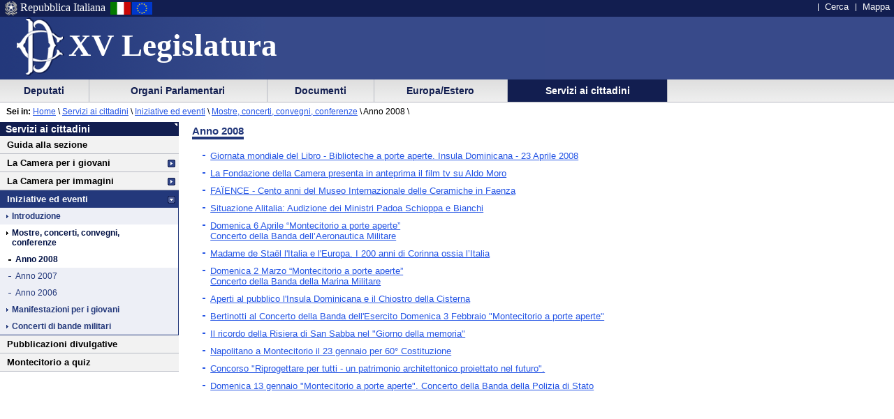

--- FILE ---
content_type: text/html
request_url: https://leg15.camera.it/serv_cittadini/553/554/14647/listaTitoli.asp
body_size: 11800
content:
<!DOCTYPE html PUBLIC "-//W3C//DTD XHTML 1.0 Strict//EN"
    	"http://www.w3.org/TR/xhtml1/DTD/xhtml1-strict.dtd">


 	 	  	   	   	 		 		 		 		 	 		 		 		 		 		 	 		 		 		 		 		 	 		 		 		 		 		 	 		 	 		 	 	 	 	 	 	 	 	 	 	 	 	 		 





  




<html lang="it" xml:lang="it">
<head>





			<meta http-equiv="content-type" content="format=text/html; charset=windows-1252"/>
		
			<title> Camera dei Deputati - XV legislatura - Servizi ai cittadini</title>
			<meta name="title" content=" Camera dei Deputati - XV legislatura - Servizi ai cittadini" />
			
			<meta name="classificazione" content="Camera dei Deputati - XV legislatura - Servizi ai cittadini" />
		
			<meta name="subject" content="Camera dei Deputati - XV legislatura - Servizi ai cittadini" />
	
	<script src = "/javascript/prototype.js" type="text/javascript"></script>
	<script type="text/javascript"><!--  
		var sBasePath = '/';
		var sAppBancheDati = 'http://siserver.intra.camera.it/'
		var xmlMenu = '/servizio/8954/9431/xmlmenu.asp'	
		var sezioneAttiva = 'Albero_Servizi'
	//--></script>

	<script src = "/javascript/javascript.js" type="text/javascript"></script>
	 		<script src = "/javascript/menu.js" type="text/javascript"></script> 
	<!-- questo serve a valorizzare i campi hidden della frmConvocazioni nella
	pagina documentotesto.smt nella cartella corrente-->
    <script type="text/javascript"><!--
       function PopulateHiddenFields(selected_date)
       {
           //split selected_date in YYYY and MM
           var YYYY = selected_date.substr(0, 4);
           var MM = selected_date.substr(4, 6);
           
           //push the values in the hidden inputs value attribute
           document.getElementById('frmConvocazioni').elements['hResAnnoSel'].value = YYYY;
           document.getElementById('frmConvocazioni').elements['hResMeseSel'].value = MM;
           
           return true;
       }

       function getDateValue()
       {
           var selected_date = document.getElementById('frmConvocazioni').elements['slResAnnoMese'].value;
           PopulateHiddenFields(selected_date);    
       }
	//--></script>
 		 

	<link rel="stylesheet" media="print"  type="text/css" href="/cartellecomuni/leg15/css/StampaSecond.css"  />		
	<link rel="stylesheet" media="screen" type="text/css" href="/cartellecomuni/leg15/css/cssmenu.css" />	
	<link rel="stylesheet" media="screen" type="text/css" href="/cartellecomuni/leg15/css/main.css" />
	<link rel="stylesheet" media="screen" type="text/css" href="/cartellecomuni/leg15/css/second_page.css" />
	<link rel="stylesheet" media="screen" type="text/css" href="/cartellecomuni/leg15/css/MenuSx.css" />
		

	 		 		 		 			 
	
	<!--[if IE 7]>
	<link rel="stylesheet" media="screen" type="text/css" href = "/cartellecomuni/leg15/css/ie7.css" />
	<![endif]-->	

	
	
	<link rel="alternate" type="text/x-opml" title="OPML" href="/altresezionism/10219/rssopml.asp" />
	
	
</head>
<body id="serv_cittadini">
<div id="contenuto">
<div id="intestazione">
	<div id="inteimgsx">
		<h1 id="intetitolo"><a href="/" title="Home page - XV Legislatura" >XV Legislatura</a></h1>
	</div>		
	<h2 class="hide">Sezione di navigazione</h2>
	<h3 class="jump">Menu di ausilio alla navigazione</h3>
	<p class="jump">
        <a title="Vai al Menu di navigazione principale" href="#mainmenu">Vai al Menu di navigazione principale</a>
    </p>
	<div id="headerSx">
		<img src="/img/default_page/imm_repubblicaita.gif" alt="Stemma della Repubblica Italiana"  title="Stemma della Repubblica Italiana" />
		<div>Repubblica Italiana</div>
		<img src="/img/default_page/imm_italiaflag.gif" alt="Bandiera Italia" title="Bandiera Italia" />
		<img src="/img/default_page/imm_europa_flag.gif" alt="Bandiera Europa" title="Bandiera Europa" />
	</div>
	<div id="gruppoTastiInt">
		<ul>	
			<!--<li><a href="/index.asp" title="Vai alla Homepage">Home</a></li>-->
			<li><a href = "http://cerca.camera.it/wai/frmAll.asp?basepath=leg15.camera.it" title="Vai alla pagina di ricerca semplice">Cerca</a></li>
			<!--<li><a href="/altresezionism/1568/documentotesto.asp" title="Vai alla pagina di invio mail e scrivi alla Camera">Scrivi</a></li>-->
			<li><a href="/altresezionism/7637/628/mappa.asp" title="Vai alla mappa del sito">Mappa</a></li>	
			<!--<li><a href="/altresezionism/7637/documentotesto.asp" title="Vai alla pagina di Aiuto alla navigazione">Aiuto</a></li>
			<li><a href="/altresezionism/10219/rssfeed.asp" title="Vai alla pagina dei Feed Rss"><span class="rss"><span class="rssOrange">RSS</span></span></a></li>-->	
		</ul>
	</div>	
</div>
<div class="clear"></div>
<!-- il codice seguente è stato tirato fuori dall'incMenu per personalizzare nella index il salto al contenuto -->
<div id="mainmenu">
	<h3 class="jump"> Menu di navigazione principale </h3>
	<a class="jump" href="#menusx" title="Vai al menu di sezione">Vai al menu di sezione</a>
	





 
 <div id="ContenitoreNav">   
 <ul id="nav"> 
  
		
 			<li id="Albero_Deputati" class="primoLivello"><a href = "/deputatism/sezione.asp" title="Scheda personale, statistiche, composizione della Camera, trattamento economico, elezioni XV legislatura, legislature precedenti.">&nbsp;Deputati&nbsp;</a></li> 
 
 
		
 			<li id="Albero_Organi" class="primoLivello"><a href = "/organiparlamentarism/sezione.asp" title="Ufficio di Presidenza, Collegio dei Questori, Gruppi Parlamentari, Conferenza Presidenti di Gruppo, l'Assemblea, le Commissioni, Parlamento in seduta comune.">&nbsp;Organi Parlamentari&nbsp;</a></li> 
 
 
		
 			<li id="Albero_Documenti" class="primoLivello"><a href = "/docesta/sezione.asp" title="Progetti di legge, resoconti e documenti parlamentari, documentazioni degli uffici, banche dati.">&nbsp;Documenti&nbsp;</a></li> 
 
 
		
 			<li id="Albero_Europa" class="primoLivello"><a href = "/europ_rap_int/sezione.asp" title="Delegazioni parlamentari presso le Assemblee internazionali.">&nbsp;Europa/Estero&nbsp;</a></li> 
 
 
		
 			<li id="Albero_Servizi" class="primoLivelloActive"><a href = "/serv_cittadini/sezione.asp" title="Piattaforma didattica sulla Costituzione italiana, iniziative ed eventi, Pubblicazioni divulgative.">&nbsp;Servizi ai cittadini&nbsp;</a></li> 
 
 
 </ul> 
 <div class="clear"></div> 
 </div> 

</div>
 <div id="menusx"><h3 class="hide"> Menu di sezione </h3>
<h4 class="jump">Servizi ai cittadini</h4>
<a class="jump" href="#innerContentColumn" title="Vai al contenuto">Vai al contenuto</a>
<div id="innerLeftColumn">
<h2>
<a href="/serv_cittadini/sezione.asp" title="Servizi ai cittadini">Servizi ai cittadini</a>
</h2>
<ul class="menuSinistra">
<li>
<a href="/serv_cittadini/sezione.asp" title="Servizi ai cittadini">
									Guida alla sezione
								</a>
</li>
<li class="padre">
<a href="/serv_cittadini/6613/documentotesto.asp" title="La Camera per i giovani">La Camera per i giovani</a>
</li>
<li class="padre">
<a href="/serv_cittadini/8180/album_nuovo.asp" title="La Camera per immagini">La Camera per immagini</a>
</li>
<li class="padre" id="active">
<a href="/serv_cittadini/553/6369/documentotesto.asp" title="Iniziative ed eventi">Iniziative ed eventi</a>
<ul>
<li>
<a href="/serv_cittadini/553/6369/documentotesto.asp" title="Introduzione">Introduzione</a>
</li>
<li class="active">
<span>Mostre, concerti, convegni, conferenze</span>
<ul>
<li class="active">
<span>Anno 2008</span>
</li>
<li>
<a href="/serv_cittadini/553/554/11295/listaTitoli.asp" title="Anno 2007">Anno 2007</a>
</li>
<li>
<a href="/serv_cittadini/553/554/9712/listaTitoli.asp" title="Anno 2006">Anno 2006</a>
</li>
</ul>
</li>
<li>
<a href="/serv_cittadini/6613/6338/14463/documentotesto.asp" title="Manifestazioni per i giovani">Manifestazioni per i giovani</a>
</li>
<li>
<a href="/serv_cittadini/553/6533/documentotesto.asp" title="Concerti di bande militari">Concerti di bande militari</a>
</li>
</ul>
</li>
<li>
<a href="/serv_cittadini/549/550/610/20918/documentotesto.asp" title="Pubblicazioni divulgative">Pubblicazioni divulgative</a>
</li>
<li>
<a href="/serv_cittadini/4768/documentotesto.asp" title="Montecitorio a quiz">Montecitorio a quiz</a>
</li>
</ul>
</div>
</div>
 




<div id="contenuto_testo">

		<div id="position"><span id="seiin">Sei in:</span>&nbsp;<a href ="/"  title="Home page - Camera dei deputati">Home</a>&nbsp;\&nbsp;<a href = "/serv_cittadini/sezione.asp">Servizi ai cittadini</a> \ <a href = "/serv_cittadini/553/6369/documentotesto.asp">Iniziative ed eventi</a> \ <a href = "/serv_cittadini/553/554/14647/listatitoli.asp">Mostre, concerti, convegni, conferenze</a> \ <span>Anno 2008 \ </span></div> 
		<div id="innerContentColumn">
		<h3 class="hide"> Inizio contenuto </h3>
		<h3>Anno 2008</h3>  		
				
		 			<ul class="link"> 				 					 						 						<li>							 							<a title="" href="/serv_cittadini/553/554/14647/20940/documentotesto.asp" >Giornata mondiale del Libro - Biblioteche a porte aperte. Insula Dominicana - 23 Aprile 2008</a> 							 						</li> 					 						 						<li>							 							<a title="" href="/serv_cittadini/553/554/14647/20939/documentotesto.asp" >La Fondazione della Camera presenta in anteprima il film tv su Aldo Moro</a> 							 						</li> 					 						 						<li>							 							<a title="" href="/serv_cittadini/553/554/14647/20828/documentotesto.asp" >FAÏENCE - Cento anni del Museo Internazionale delle Ceramiche in Faenza</a> 							 						</li> 					 						 						<li>							 							<a title="" href="/serv_cittadini/553/554/14647/20873/documentotesto.asp" >Situazione Alitalia: Audizione dei Ministri Padoa Schioppa e Bianchi</a> 							 						</li> 					 						 						<li>							 							<a title="" href="/serv_cittadini/553/554/14647/20872/documentotesto.asp" >Domenica 6 Aprile “Montecitorio a porte aperte”<br>Concerto della Banda dell’Aeronautica Militare</a> 							 						</li> 					 						 						<li>							 							<a title="" href="/serv_cittadini/553/554/14647/20718/documentotesto.asp" >Madame de Staël  l'Italia e l'Europa. I 200 anni di Corinna ossia l’Italia</a> 							 						</li> 					 						 						<li>							 							<a title="" href="/serv_cittadini/553/554/14647/20690/documentotesto.asp" >Domenica 2 Marzo “Montecitorio a porte aperte”<br>Concerto della Banda della Marina Militare<br></a> 							 						</li> 					 						 						<li>							 							<a title="" href="/serv_cittadini/553/554/14647/20459/documentotesto.asp" >Aperti al pubblico l'Insula Dominicana e il Chiostro della Cisterna</a> 							 						</li> 					 						 						<li>							 							<a title="" href="/serv_cittadini/553/554/14647/20461/documentotesto.asp" >Bertinotti al Concerto della Banda dell'Esercito Domenica 3 Febbraio "Montecitorio a porte aperte"</a> 							 						</li> 					 						 						<li>							 							<a title="" href="/serv_cittadini/553/554/14647/20454/documentotesto.asp" >Il ricordo della Risiera di San Sabba nel "Giorno della memoria"</a> 							 						</li> 					 						 						<li>							 							<a title="" href="/serv_cittadini/553/554/14647/20427/documentotesto.asp" >Napolitano a Montecitorio il 23 gennaio per 60&deg; Costituzione</a> 							 						</li> 					 						 						<li>							 							<a title="" href="/serv_cittadini/553/554/14647/20440/documentotesto.asp" >Concorso "Riprogettare per tutti - un patrimonio architettonico proiettato nel futuro". </a> 							 						</li> 					 						 						<li>							 							<a title="" href="/serv_cittadini/553/554/14647/18518/documentotesto.asp" >Domenica 13 gennaio "Montecitorio a porte aperte". Concerto della Banda della Polizia di Stato</a> 							 						</li> 			</ul> 
			</div>	
		</div>
	</div>	
<div class="clear"></div>
<h3 class="jump"> Fine contenuto </h3>
<div class="jump"><a href="#mainmenu" class="jump" title="Vai al menu di navigazione principale">Vai al menu di navigazione principale</a></div>

</body>
</html>


	




